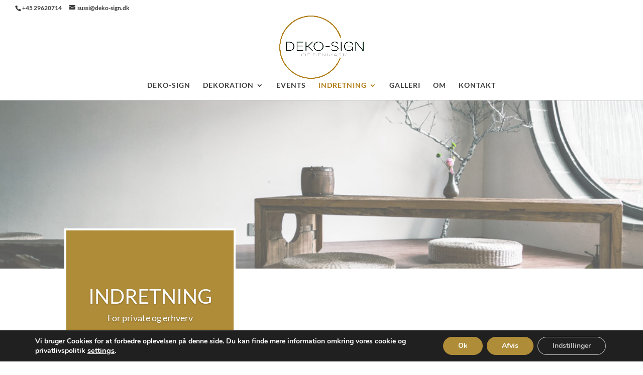

--- FILE ---
content_type: text/css
request_url: https://www.deko-sign.dk/wp-content/et-cache/1674/et-core-unified-deferred-1674.min.css?ver=1719271132
body_size: 755
content:
div.et_pb_section.et_pb_section_3{background-image:linear-gradient(159deg,rgba(255,255,255,0.33) 29%,rgba(107,107,107,0.76) 73%),url(https://www.deko-sign.dk/wp-content/uploads/2021/01/dekoratør.jpg)!important}.et_pb_section_3.et_pb_section{padding-top:91px;padding-bottom:27px;background-color:rgba(175,140,56,0.65)!important}.et_pb_text_3.et_pb_text{color:#ffffff!important}.et_pb_text_3 h1{font-family:'Cormorant',Georgia,"Times New Roman",serif;font-size:50px;color:#ffffff!important}.et_pb_text_3 h2{font-family:'Lato',Helvetica,Arial,Lucida,sans-serif;font-size:35px;color:#ffffff!important}body #page-container .et_pb_section .et_pb_contact_form_0.et_pb_contact_form_container.et_pb_module .et_pb_button{color:#ffffff!important;border-width:0px!important;border-radius:0px;letter-spacing:4px;background-color:#af8c38!important}.et_pb_contact_form_0 .et_pb_contact_field input,.et_pb_contact_form_0 .et_pb_contact_field select,.et_pb_contact_form_0 .et_pb_contact_field textarea,.et_pb_contact_form_0 .et_pb_contact_field .et_pb_contact_field_options_list label>i,.et_pb_contact_form_0 input.et_pb_contact_captcha{box-shadow:6px 6px 18px 0px rgba(0,0,0,0.3)}.et_pb_section_4.et_pb_section{padding-top:35px;padding-right:0px;padding-bottom:30px;padding-left:0px}.et_pb_section_5.et_pb_section{padding-top:35px;padding-right:0px;padding-bottom:30px;padding-left:0px;background-color:rgba(107,107,107,0.51)!important}.et_pb_image_2{text-align:left;margin-left:0}.et_pb_blurb_0.et_pb_blurb .et_pb_module_header,.et_pb_blurb_0.et_pb_blurb .et_pb_module_header a,.et_pb_blurb_1.et_pb_blurb .et_pb_module_header,.et_pb_blurb_1.et_pb_blurb .et_pb_module_header a{font-size:14px}.et_pb_blurb_0.et_pb_blurb p,.et_pb_blurb_1.et_pb_blurb p,.et_pb_blurb_2.et_pb_blurb p{line-height:1em}.et_pb_blurb_0.et_pb_blurb,.et_pb_blurb_1.et_pb_blurb,.et_pb_blurb_2.et_pb_blurb{font-size:14px;line-height:1em}.et_pb_blurb_0 .et_pb_blurb_content,.et_pb_blurb_1 .et_pb_blurb_content,.et_pb_blurb_2.et_pb_blurb .et_pb_blurb_description{text-align:left}.et_pb_blurb_0.et_pb_blurb .et_pb_image_wrap,.et_pb_blurb_1.et_pb_blurb .et_pb_image_wrap{margin:auto auto auto 0}body #page-container .et_pb_section .et_pb_social_media_follow li.et_pb_social_media_follow_network_0 .follow_button:before,body #page-container .et_pb_section .et_pb_social_media_follow li.et_pb_social_media_follow_network_0 .follow_button:after{display:none!important}.et_pb_social_media_follow .et_pb_social_media_follow_network_0.et_pb_social_icon .icon:before,.et_pb_social_media_follow .et_pb_social_media_follow_network_1.et_pb_social_icon .icon:before{color:#b3b3b3}.et_pb_blurb_2.et_pb_blurb .et_pb_module_header,.et_pb_blurb_2.et_pb_blurb .et_pb_module_header a{font-size:14px;text-align:left}.et_pb_social_media_follow_network_0 a.icon,.et_pb_social_media_follow_network_1 a.icon{background-color:#af8c38!important}.et_pb_social_media_follow_network_0.et_pb_social_icon a.icon{border-color:rgba(0,0,0,0)}@media only screen and (max-width:980px){body #page-container .et_pb_section .et_pb_contact_form_0.et_pb_contact_form_container.et_pb_module .et_pb_button:after{display:inline-block;opacity:0}body #page-container .et_pb_section .et_pb_contact_form_0.et_pb_contact_form_container.et_pb_module .et_pb_button:hover:after{opacity:1}.et_pb_image_2 .et_pb_image_wrap img{width:auto}}@media only screen and (max-width:767px){body #page-container .et_pb_section .et_pb_contact_form_0.et_pb_contact_form_container.et_pb_module .et_pb_button:after{display:inline-block;opacity:0}body #page-container .et_pb_section .et_pb_contact_form_0.et_pb_contact_form_container.et_pb_module .et_pb_button:hover:after{opacity:1}.et_pb_image_2 .et_pb_image_wrap img{width:auto}}